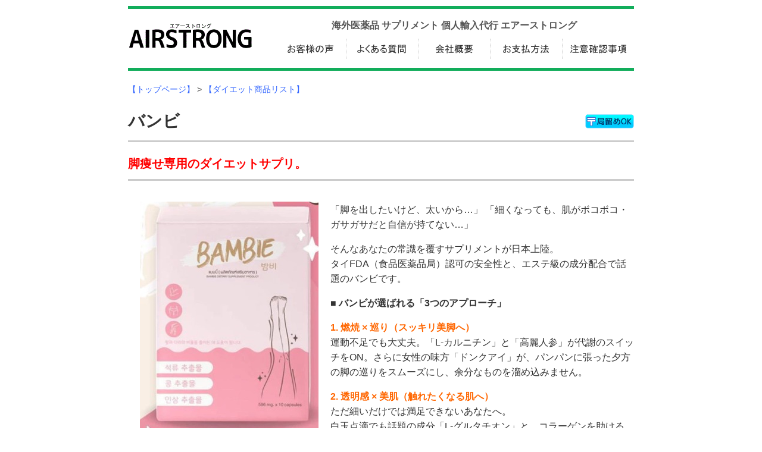

--- FILE ---
content_type: text/html
request_url: https://www.airstrongm.com/item/diet/bambie.html
body_size: 17818
content:
<html lang="ja"><head><meta http-equiv="Content-Type" content="text/html; charset=Shift_JIS">


<!DOCTYPE html>


  <meta charset="UTF-8">
    <meta name="viewport" content="width=device-width, initial-scale=1.0">
    <title>バンビの通販・個人輸入代行 | エアーストロング</title>
    <meta name="keywords" content="食欲を抑える薬,食欲抑制,脂肪燃焼,痩せる薬,通販,個人輸入">
    <meta name="description" content="バンビの通販・個人輸入代行は海外製品に精通したエアーストロングにぜひお任せください。当店ではご注文は24時間受付、お問い合わせ対応は専門スタッフが7～23時まで行っているバンビの通販・個人輸入代行の専門店です。">
    
    <style>
        /* 基本スタイル */
        body {
            font-family: "メイリオ", Meiryo, "ヒラギノ角ゴ Pro W3", "Hiragino Kaku Gothic Pro", Osaka, "ＭＳ Ｐゴシック", "MS PGothic", sans-serif;
            margin: 0;
            padding: 0;
            background-color: #fff;
            color: #333;
            font-size: 16px;
            line-height: 1.6;
        }
        .container {
            max-width: 850px;
            margin: 0 auto;
            padding: 10px;
        }
        a {
            color: #3366ff;
            text-decoration: none;
        }
        a:hover {
            text-decoration: underline;
        }
        img {
            max-width: 100%;
            height: auto;
        }
        h1, h2, h3 {
            margin: 0;
            padding: 0;
            font-weight: bold;
        }
        
        /* ヘッダー */
        .header {
            border-top: 5px solid #12AD5B;
            border-bottom: 5px solid #12AD5B;
            padding: 15px 0;
        }
        .header-inner {
            display: flex;
            justify-content: space-between;
            align-items: center;
            flex-wrap: wrap; /* スマホで折り返す */
        }
        .header .logo a {
             display: inline-block;
        }
        .header-info {
            text-align: center;
        }
        .header-info h2 {
            font-size: 1em;
            color: #555;
          margin-bottom: 10px;
        }
        .header-nav ul {
            display: flex;
            list-style: none;
    margin: 0;
            padding: 0;
            flex-wrap: wrap; /* スマホで折り返す */
            justify-content: center;
        }
        .header-nav li {
            text-align: center;
            border-left: 1px dotted #ccc;
        }
        .header-nav li:first-child {
            border-left: none;
        }
        .header-nav a {
            display: block;
            padding: 5px 10px;
        }
        
        /* パンくずリスト */
        .breadcrumbs {
            margin: 20px 0;
            font-size: 0.9em;
        }

        /* メインコンテンツ */
        main {
            width: 100%;
        }

        /* 商品タイトル */
        .product-title-area {
            display: flex;
            justify-content: space-between;
            align-items: center;
            border-bottom: 3px solid #ccc;
            padding-bottom: 10px;
            margin-bottom: 10px;
        }
        .product-title-area h1 {
            font-size: 28px;
        }
        .product-catchphrase {
            font-size: 20px;
            color: #ff0000;
            font-weight: bold;
            border-bottom: 3px solid #ccc;
            padding-bottom: 10px;
            margin-bottom: 20px;
        }

        /* 商品紹介 */
        .product-intro {
            display: flex;
            gap: 20px;
            margin-bottom: 20px;
        }
		.product-intro .image {
            width: 40%;
            text-align: center;
            margin-top: 15px; /* この行を追加して画像を下に下げる */
        }
       
        .product-intro .description {
            width: 60%;
        }

        /* 注文エリア */
        .order-section {
            border-top: 3px solid #ccc;
            padding-top: 20px;
        }
      .order-section form {
            /* フォーム自体を中央寄せにするための設定 */
            max-width: 600px; /* カート部分の最大幅を設定（元の520pxより少し余裕を持たせます） */
            margin: 0 auto; /* ブロックを中央に配置する */
        }
        .order-box {
       display: flex;
            align-items: center;
            /* space-aroundからspace-betweenに変更し、両端揃えで見た目を整えます */
            justify-content: space-between; 
            padding: 15px 5px;
            border-bottom: 1px dashed #ccc;
        }
        .order-box:last-child {
            border-bottom: 3px solid #ccc;
        }
        .order-box .name {
    font-weight: bold;
    font-size: 1.1em;
    width: 35%;
    text-align: center;     /* 'left' に変更します */
    padding-left: -5px; /* この行を追加。左側の余白を指定します */
}
        .order-box .price {
            font-weight: bold;
            font-size: 1.2em;
            color: #dc0000;
            width: 25%;
			padding-left: 10px; /* この行を追加。左側の余白を指定します */
}
        }
        .order-box .quantity {
            width: 15%;
        }
        .order-box .cart-button {
            width: 25%;
            text-align: right;
        }
        .order-box select {
            padding: 5px;
            font-size: 1em;
        }

        /* 詳細情報セクション */
        .info-section {
            margin-top: 20px;
        }
        .info-section h3 {
            background-color: #d1edff;
            padding: 10px;
            font-size: 1.2em;
            border-top: 1px solid #ccc;
            border-bottom: 1px solid #ccc;
        }
        .info-section .content {
            padding: 15px 10px;
        }
        .info-section .content p {
            margin: 0 0 1em 0;
        }

        /* フッター */
        .footer {
            text-align: center;
            margin-top: 30px;
            padding-top: 20px;
            border-top: 1px solid #ccc;
        }
        .footer-nav a {
            margin: 0 10px;
        }
        .copyright {
            margin-top: 20px;
            padding: 10px 0;
            font-size: 0.8em;
            color: #555;
            border-top: 5px solid #12AD5B;
            border-bottom: 2px solid #12AD5B;
        }
		
		.review-card {
  background-color: #f7f7f7;/* カードの背景色 */
 border-left: 5px solid #12AD5B; /* 左側のアクセントカラー */
  padding: 1.5em; /* カード内の余白 */
  margin-bottom: 1.5em; /* カード下の余白 */
  border-radius: 5px; /* カードの角を丸くする */
}
.review-card p {
  margin: 0; /* pタグの余白をリセット */
}

        /* ----------------------------------------------
         * スマートフォン用のスタイル（画面幅が768px以下で適用）
         * ---------------------------------------------- */
        @media (max-width: 768px) {
            .header-inner, .product-intro {
                flex-direction: column; /* 要素を縦積みにする */
                gap: 15px;
            }
            .header-nav ul {
                justify-content: center;
            }
            .header-nav li {
                font-size: 0.9em;
            }
             .header-nav a {
                padding: 5px;
             }

            .product-intro .image,
            .product-intro .description {
                width: 100%; /* 横幅を100%にする */
            }

            .order-box {
                flex-direction: column;
                gap: 10px;
                align-items: center;
                text-align: center;
            }
            .order-box .name,
            .order-box .price,
            .order-box .quantity,
            .order-box .cart-button {
                width: 100%;
                text-align: center;
            }
            .order-box .cart-button {
                text-align: center;
            }
        }
    </style>
</head>

<body>
    <div class="container">
        <header class="header">
            <div class="header-inner">
                <div class="logo">
                    <a href="https://www.airstrongm.com/"><img src="../../common/logo.gif" width="210" height="55" alt="トップページへ"></a>
                </div>
                <div class="header-info">
                    <h2>海外医薬品 サプリメント 個人輸入代行 エアーストロング</h2>
                    <nav class="header-nav">
                        <ul>
                            <li><a href="../../info/csrkoe.html"><img src="../../common/top_menu_customer.gif" alt="お客様の声"></a></li>
                            <li><a href="../../info/faq.html"><img src="../../common/top_menu_question.gif" alt="よくある質問"></a></li>
                            <li><a href="../../info/company.html"><img src="../../common/top_menu_gaiyou.gif" alt="会社概要"></a></li>
                            <li><a href="../../info/shiharai.html"><img src="../../common/top_menu_shiharai.gif" alt="お支払方法"></a></li>
                            <li><a href="../../info/attention.html"><img src="../../common/top_menu_tyuui.gif" alt="注意確認事項"></a></li>
                        </ul>
                    </nav>
                </div>
            </div>
        
  </header> <main> <nav class="breadcrumbs"> <a href="https://www.airstrongm.com/">【トップページ】</a> 
  &gt; <a href="https://www.airstrongm.com/item/diet/list.html">【ダイエット商品リスト】</a> 
  </nav> <section class="product-main"> 
  <div class="product-title-area"> 
    <h1>バンビ</h1>
    <img src="../../common/kyokudomei.gif" alt="局留めOK" width="82" height="24"> 
  </div>
  <p class="product-catchphrase">脚痩せ専用のダイエットサプリ。</p>
  <div class="product-intro"> 
    <div class="image"> <img src="https://www.airstrongm.com/item/diet/images/bambie.jpg" alt="バンビ" width="300" height="396"> 
    </div>
    <div class="description"> 
      <p class="meis"> 「脚を出したいけど、太いから…」 「細くなっても、肌がボコボコ・ガサガサだと自信が持てない…」 
      <p>そんなあなたの常識を覆すサプリメントが日本上陸。 <br>
        タイFDA（食品医薬品局）認可の安全性と、エステ級の成分配合で話題のバンビです。</p>
      <p><strong>■ バンビが選ばれる「3つのアプローチ」</strong></p>
      <p><font color="#FF6600"><strong>1. 燃焼 × 巡り（スッキリ美脚へ）</strong></font> <br>
        運動不足でも大丈夫。「L-カルニチン」と「高麗人参」が代謝のスイッチをON。さらに女性の味方「ドンクアイ」が、パンパンに張った夕方の脚の巡りをスムーズにし、余分なものを溜め込みません。</p>
      <p><font color="#FF6600"><strong>2. 透明感 × 美肌（触れたくなる肌へ）</strong></font><strong> 
        </strong><br>
        ただ細いだけでは満足できないあなたへ。<br>
        白玉点滴でも話題の成分「L-グルタチオン」と、コラーゲンを助ける「ビタミンC」を贅沢配合。<br>
        内側から輝くような透明感を与え、セルライトによる凸凹が気になる肌も滑らかに整えます。</p>
      <p><font color="#FF6600"><strong>3. 女性バランス（内側から整える）</strong></font><br>
        「ザクロエキス」と「大豆イソフラボン」が、乱れがちな女性のリズムをサポート。<br>
        ダイエット中にありがちな肌荒れやイライラを防ぎ、女性らしいメリハリのある美しさを育みます。</p>
      <p>飲むだけで始まる、極上の美脚習慣を始めてみませんか？</p>
    </div>
  </div>
  </section><section class="order-section"> 
  <form name="form1" method="post" action="https://www.airstrong.org/cgi-local/shop_v525/shop.cgi">
    <input type="hidden" name="action" value="in_goods">
    <input type="hidden" name="name" value="バンビ 10カプセル">
    <input type="hidden" name="price" value="3500">
    <div class="order-box"> 
      <div class="name">バンビ<br>
        10カプセル</div>
      <div class="price">3,500円</div>
      <div class="quantity"> 
        <select name="kazu">
          <option value="1" selected>1</option>
          <option value="2">2</option>
          <option value="3">3</option>
          <option value="4">4</option>
          <option value="5">5</option>
        </select>
      </div>
      <div class="cart-button"> 
        <input type="image" src="../../common/cart.gif" name="submit" alt="バンビ 10カプセルをカートに入れる">
      </div>
    </div>
  </form>
  <form name="form1" method="post" action="https://www.airstrong.org/cgi-local/shop_v525/shop.cgi">
    <input type="hidden" name="action" value="in_goods">
    <input type="hidden" name="name" value="バンビ 10カプセル×3">
    <input type="hidden" name="price" value="8900">
    <div class="order-box"> 
      <div class="name">バンビ<br>
        10カプセル×3</div>
      <div class="price">8,900円</div>
      <div class="quantity"> 
        <select name="kazu">
          <option value="1" selected>1</option>
          <option value="2">2</option>
          <option value="3">3</option>
          <option value="4">4</option>
          <option value="5">5</option>
        </select>
      </div>
      <div class="cart-button"> 
        <input type="image" src="../../common/cart.gif" name="submit" alt="バンビ 10カプセル×3をカートに入れる">
      </div>
    </div>
  </form>
  <form name="form1" method="post" action="https://www.airstrong.org/cgi-local/shop_v525/shop.cgi">
    <input type="hidden" name="action" value="in_goods">
    <input type="hidden" name="name" value="バンビ 10カプセル×6">
    <input type="hidden" name="price" value="15900">
    <div class="order-box"> 
      <div class="name">バンビ<br>
        10カプセル×6</div>
      <div class="price">15,900円</div>
      <div class="quantity"> 
        <select name="kazu">
          <option value="1" selected>1</option>
          <option value="2">2</option>
          <option value="3">3</option>
          <option value="4">4</option>
          <option value="5">5</option>
        </select>
      </div>
      <div class="cart-button"> 
        <input type="image" src="../../common/cart.gif" name="submit" alt="バンビ 10カプセル×6をカートに入れる">
      </div>
    </div>
  </form>
  </section> <section class="info-section"> 
  <h3>●発送方法や商品到着までの目安</h3>
  <div class="content"> 
    <p class="meis">・国際eパケットライト便（発送手配後、約10～14日でお届けします）</p>
    <p class="meis">※メーカーより取り寄せとなる為、追跡番号のお知らせまで4～5日かかります。</p>
  </div>
  </section><section class="info-section"> 
  <h3>●郵便局留めが可能な商品です</h3>
  <div class="content"> 
    <p>郵便局留めが可能です。<br>
      局留めなら、ご自身で確実にお受け取りいただけます。</p>
    <p style="text-align: center;"> <a href="https://www.airstrongm.com/info/poststop.html" target="_blank"> 
      <img src="../../top/poststop.png" alt="郵便局留めの詳細はこちら" style="width:186px; height:40px;"> 
      </a> </p>
  </div>
  </section> <section class="info-section"> 
  <h3>●用法や使用上の注意</h3>
  <div class="content"> 
    <p>▼用法<br>
      ・起床時に1カプセルを、お飲みください。</p>
    <p class="meis">※更に効果を強められたい際は、2カプセルお飲みください。</p>
    <p>▼使用上の注意<br>
      ・妊娠中や妊娠の可能性のある方、授乳中の方は使用を控えてください。<br>
      ・熱や湿気の影響を受けにくい場所に保管ください。<br>
      ・お子様の見えない場所に保管ください。</p>
    <p style="color:#FF0000;">＊現在までに重大な副作用の報告はございません。</p>
  </div>
  </section> <section class="info-section"> 
  <h3>●成分</h3>
  <div class="content"> 
    <p> ・酵母ベータグルカン（免疫サポート、整腸作用）<br>
      ・L-カルニチン（脂肪燃焼サポート）<br>
      ・L-グルタチオン（抗酸化作用、美白・エイジングケア）<br>
      ・高麗人参エキス（代謝アップ、活力）<br>
      ・ドンクアイエキス（女性の巡り改善、冷え対策）<br>
      ・ザクロエキス（女性ホルモン様作用、美肌）<br>
      ・大豆エキス（イソフラボン、女性らしさのサポート）<br>
      ・アスコルビン酸（ビタミンC、コラーゲン生成サポート）<section class="info-section"></section></p>
  </div>
  </section><section class="info-section">
  <h3>●製造国及び発送国</h3>
  <div class="content"> 
    <p>製造会社：Bamby Beauty Co., Ltd. （タイ）</p>
    <p>発送国：タイ<section class="info-section"> </section></p>
  </div>
  </section><section class="info-section">
  <h3>●商品レビュー</h3>
  <div class="content"> 
    <div class="review-card"> 
      <p>年齢とともに代謝が落ちたせいか、太ももの裏のセルライトが酷くなり、夏でも脚を出せませんでした。 <br>
        バンビには酵母エキスやジンセン（高麗人参）が入っているとのことで、体質改善を期待して購入。<br>
        頑固な脂肪が少しずつ柔らかくなってきた気がします。お風呂上がりに鏡を見るのが嫌じゃなくなりました。</p>
    </div>
    <div class="review-card"> 
      <p>サプリは何が入っているか不安なものも多いですが、バンビは「ドンクアイ」や「高麗人参」など、女性の体に嬉しい成分がしっかり入っているのが選んだ決め手です。<br>
        余計なものを溜め込まないスッキリ感があり、翌朝の顔や脚のラインがシュッとするのを実感しています。<br>
        美容と健康のために続けたいサプリです。 </div>
  </div>
  </section><section class="info-section">
  <h3>●お問い合わせ</h3>
  <div class="content"> 
    <p>・毎日7～23時まで承っていますので、お気軽にお問い合わせください。</p>
    <p>また当店では体験談や口コミを募集中です。</p>
    <p style="text-align: center;"> <a href="https://www.airstrong.org/post/airtoi.html" target="_blank"> 
      <img src="../../common/toiawase.jpg" alt="バンビの問い合わせ窓口はこちら" style="width:270px; height:40px;"> 
      </a> </p>
  </div>
  </section> </main> <footer class="footer"> <nav class="footer-nav"> <a href="https://www.airstrongm.com/">トップページ</a>｜ 
  <a href="https://www.airstrongm.com/info/csrkoe.html">お客様の声</a>｜ <a href="https://www.airstrongm.com/info/company.html">会社概要</a> 
  </nav> 
  <div class="copyright">
                Copyright (C) 2026 AIR STRONG All rights Reserved. 
            </div>
        </footer>
    </div>

   <script async src="https://www.googletagmanager.com/gtag/js?id=UA-65944774-1"></script>
<script>
  window.dataLayer = window.dataLayer || [];
  function gtag(){dataLayer.push(arguments);}
  gtag('js', new Date());

  gtag('config', 'UA-65944774-1');
</script>
</body>
</html>